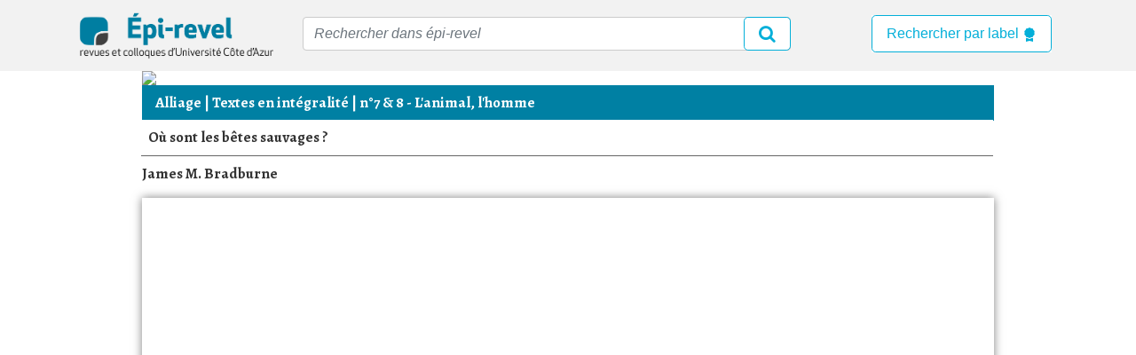

--- FILE ---
content_type: text/html; charset=utf-8
request_url: https://epi-revel.univ-cotedazur.fr/publication/item/2561
body_size: 4757
content:
<!DOCTYPE html>
<script type="text/javascript" async src="//epi-revel.univ-cotedazur.fr/application/libraries/Mathjax/MathJax.js?config=TeX-MML-AM_CHTML" async></script>
<!-- importation de mathjax pour les formules mathématiques à afficher, et cnfiguration du module -->
<script type='text/x-mathjax-config'>MathJax.Hub.Config({tex2jax: {inlineMath: [['$','$'], ['$$','$$']]}});</script>
<script src="https://code.jquery.com/jquery-3.3.1.slim.min.js" integrity="sha384-q8i/X+965DzO0rT7abK41JStQIAqVgRVzpbzo5smXKp4YfRvH+8abtTE1Pi6jizo" crossorigin="anonymous"></script>
<script src="https://cdnjs.cloudflare.com/ajax/libs/popper.js/1.14.7/umd/popper.min.js" integrity="sha384-UO2eT0CpHqdSJQ6hJty5KVphtPhzWj9WO1clHTMGa3JDZwrnQq4sF86dIHNDz0W1" crossorigin="anonymous"></script>
<script src="https://stackpath.bootstrapcdn.com/bootstrap/4.3.1/js/bootstrap.min.js" integrity="sha384-JjSmVgyd0p3pXB1rRibZUAYoIIy6OrQ6VrjIEaFf/nJGzIxFDsf4x0xIM+B07jRM" crossorigin="anonymous"></script>
<script src="https://stackpath.bootstrapcdn.com/bootstrap/4.1.1/js/bootstrap.bundle.min.js" integrity="sha384-JjSmVgyd0p3pXB1rRibZUAYoIIy6OrQ6VrjIEaFf/nJGzIxFDsf4x0xIM+B07jRM" crossorigin="anonymous"></script>
<script src="https://cdnjs.cloudflare.com/ajax/libs/jquery/3.2.1/jquery.min.js" integrity="sha384-JjSmVgyd0p3pXB1rRibZUAYoIIy6OrQ6VrjIEaFf/nJGzIxFDsf4x0xIM+B07jRM" crossorigin="anonymous"></script>

<html class="" lang="en-US">
<head>
    <meta charset="utf-8">
    <meta name="viewport" content="width=device-width, initial-scale=1.0, maximum-scale=1.0, minimum-scale=1.0, user-scalable=yes" />
        <link rel="shortcut icon" href="https://epi-revel.univ-cotedazur.fr/themes/epirevel/images/favicon.ico" type="image/ico" />
    <link rel="stylesheet" href="https://stackpath.bootstrapcdn.com/bootstrap/4.3.1/css/bootstrap.min.css" integrity="sha384-ggOyR0iXCbMQv3Xipma34MD+dH/1fQ784/j6cY/iJTQUOhcWr7x9JvoRxT2MZw1T" crossorigin="anonymous">
    <link rel="stylesheet" href="https://cdnjs.cloudflare.com/ajax/libs/font-awesome/4.7.0/css/font-awesome.min.css">
    <link href='https://fonts.googleapis.com/css2?family=Alegreya:wght@400;700&display=swap' rel='stylesheet'>

        <title>Où sont les bêtes sauvages ? &middot; epi-revel</title>

    <link rel="alternate" type="application/rss+xml" title="Omeka RSS Feed" href="/items/browse?output=rss2" /><link rel="alternate" type="application/atom+xml" title="Omeka Atom Feed" href="/items/browse?output=atom" />
        <!-- Stylesheets -->
    <link href="/application/views/scripts/css/public.css?v=3.2" media="screen" rel="stylesheet" type="text/css" >
<link href="/plugins/LocaleSwitcher/views/public/css/locale-switcher.css?v=3.2" media="all" rel="stylesheet" type="text/css" >
<link href="/plugins/LocaleSwitcher/views/public/css/flag-icon-css/css/flag-icon.min.css?v=3.2" media="all" rel="stylesheet" type="text/css" >
<link href="/application/views/scripts/css/iconfonts.css?v=3.2" media="all" rel="stylesheet" type="text/css" >
<link href="/themes/epirevel/css/skeleton.css?v=3.2" media="all" rel="stylesheet" type="text/css" >
<link href="/themes/epirevel/css/style.css?v=3.2" media="all" rel="stylesheet" type="text/css" >    <!-- JavaScripts -->
                        <script type="text/javascript" src="//ajax.googleapis.com/ajax/libs/jquery/3.6.0/jquery.min.js"></script>
<script type="text/javascript">
    //<!--
    window.jQuery || document.write("<script type=\"text\/javascript\" src=\"\/application\/views\/scripts\/javascripts\/vendor\/jquery.js?v=3.2\" charset=\"utf-8\"><\/script>")    //-->
</script>
<script type="text/javascript" src="//ajax.googleapis.com/ajax/libs/jqueryui/1.12.1/jquery-ui.min.js"></script>
<script type="text/javascript">
    //<!--
    window.jQuery.ui || document.write("<script type=\"text\/javascript\" src=\"\/application\/views\/scripts\/javascripts\/vendor\/jquery-ui.js?v=3.2\" charset=\"utf-8\"><\/script>")    //-->
</script>
<script type="text/javascript" src="/application/views/scripts/javascripts/vendor/jquery.ui.touch-punch.js"></script>
<script type="text/javascript">
    //<!--
    jQuery.noConflict();    //-->
</script>
<!--[if (gte IE 6)&(lte IE 8)]><script type="text/javascript" src="/application/views/scripts/javascripts/vendor/selectivizr.js?v=3.2"></script><![endif]-->
<script type="text/javascript" src="/application/views/scripts/javascripts/vendor/respond.js?v=3.2"></script>
<script type="text/javascript" src="/application/views/scripts/javascripts/vendor/jquery-accessibleMegaMenu.js?v=3.2"></script>
<script type="text/javascript" src="/themes/epirevel/javascripts/epirevel.js?v=3.2"></script>
<script type="text/javascript" src="/application/views/scripts/javascripts/globals.js?v=3.2"></script></head>
 <body class="items show">
    <a href="#content" id="skipnav">Skip to main content</a>
    
    <header id='header' class="hidden-print">
    <div id="brandBar" class="clearboth">
        <div class="container-fluid">
            <div class="row">
                <nav class="navbar" role="navigation" style="margin-bottom: 0;">
                    <!-- Logo -->
                    <div class="navbar-header">
                        <a href="/" class="navbar-brand logo-desktop"><img src="https://epi-revel.univ-cotedazur.fr/themes/epirevel/images/logo_epirevel.png" alt="épi-revel"></a>                        
                    </div>
                    <!-- /Logo -->
                    <!-- navbar-dropdowns -->
                    <ul class="nav navbar-top-links navbar-right">
                        <!-- Search Bar -->
                        <div class="input-group mb-3">
                            <form name="search-form" action="/search" method='get'>
                            <input type="text" class="form-control input-text" name="query" placeholder="Rechercher dans épi-revel" aria-label="Recipient's username" aria-describedby="basic-addon2">
                                <button class="btn btn-outline-warning btn-lg" type="submit"><i class="fa fa-search"></i></button>
                            </form>
                        </div>   
                        <!-- /Search Bar -->
                    </ul>
                    <div class="navbar-labels">
                        <a href="https://epi-revel.univ-cotedazur.fr/labels" class="labels">
                            <button class="btn btn-outline-warning btn-lg" type="submit" style="font-size: 1rem;">Rechercher par label <svg xmlns="http://www.w3.org/2000/svg" width="16" height="16" fill="currentColor" class="bi bi-award-fill" viewBox="0 0 16 16">
                                <path d="m8 0 1.669.864 1.858.282.842 1.68 1.337 1.32L13.4 6l.306 1.854-1.337 1.32-.842 1.68-1.858.282L8 12l-1.669-.864-1.858-.282-.842-1.68-1.337-1.32L2.6 6l-.306-1.854 1.337-1.32.842-1.68L6.331.864 8 0z"/>
                                <path d="M4 11.794V16l4-1 4 1v-4.206l-2.018.306L8 13.126 6.018 12.1 4 11.794z"/>
                            </svg></button>
                        </a>
                    </div>
                    <!-- /navbar-dropdowns -->
                    <!-- Langue -->
                    <li class="dropdown dropdown-langue">
                            <a class="btn dropdown-toggle" data-toggle="dropdown" href="javascript:void(0);" aria-expanded="false">
                            <svg xmlns="http://www.w3.org/2000/svg" width="28" height="28" fill="currentColor" class="bi bi-translate" viewBox="0 0 16 16">
  <path d="M4.545 6.714 4.11 8H3l1.862-5h1.284L8 8H6.833l-.435-1.286H4.545zm1.634-.736L5.5 3.956h-.049l-.679 2.022H6.18z"/>
  <path d="M0 2a2 2 0 0 1 2-2h7a2 2 0 0 1 2 2v3h3a2 2 0 0 1 2 2v7a2 2 0 0 1-2 2H7a2 2 0 0 1-2-2v-3H2a2 2 0 0 1-2-2V2zm2-1a1 1 0 0 0-1 1v7a1 1 0 0 0 1 1h7a1 1 0 0 0 1-1V2a1 1 0 0 0-1-1H2zm7.138 9.995c.193.301.402.583.63.846-.748.575-1.673 1.001-2.768 1.292.178.217.451.635.555.867 1.125-.359 2.08-.844 2.886-1.494.777.665 1.739 1.165 2.93 1.472.133-.254.414-.673.629-.89-1.125-.253-2.057-.694-2.82-1.284.681-.747 1.222-1.651 1.621-2.757H14V8h-3v1.047h.765c-.318.844-.74 1.546-1.272 2.13a6.066 6.066 0 0 1-.415-.492 1.988 1.988 0 0 1-.94.31z"/>
</svg>
                            </a>
                            <div class="dropdown-menu popover bottom">
                                <span class="arrow"></span>
                                <div>
                                    <p class="mb-0">
                                        <a class="btn btn-info btn-block btn-sm" href="https://epi-revel.univ-cotedazur.fr/setlocale?locale=en_US" >SWITCH TO ENGLISH</a>
                                    </p>                                    
                                </div>
                                <div>
                                    <p class="mb-0">
                                        <a class="btn btn-info btn-block btn-sm" href="https://epi-revel.univ-cotedazur.fr/setlocale?locale=fr">PASSER EN FRANCAIS</a>
                                    </p>
                                </div>
                            </div>
                        </li>
                        <!-- /Langue -->
                </nav>
            </div>
        </div>
    </div>
    <!-- /BrandBar -->
</header>

<div class="wrapper">
    <div id="content" role="main" tabindex="-1">


   <!-- Création des identifiants (doi et hal) -->
   
    
<!-- Affichage de l'image de haut de page-->
<div id="header-title">
<div id="header-image"><img src="https://epi-revel.univ-cotedazur.fr/files/theme_uploads/bedfc0690229a379727b50857ac8f772.png" /></div></div>

<!-- Si le 'type' de l'item n'est pas 'rubrique', on affiche la page normalement -->

<div id="primary">
    <div id="header-title">
        <h1 style="background:#0080A3;">
        <a href="/publication/alliage" style="color :white" onmouseover="this.style.color=&quot;lightgrey&quot;" onmouseout="this.style.color=&quot;white&quot;">Alliage</a> |         <a href="/collections/show/44" style="color :white" onmouseover="this.style.color=&quot;lightgrey&quot;" onmouseout="this.style.color=&quot;white&quot;">Textes en intégralité</a> |   
                <a href="/collections/show/409" style="color :white" onmouseover="this.style.color=&quot;lightgrey&quot;" onmouseout="this.style.color=&quot;white&quot;"><strong>n°7 &amp; 8 - L'animal, l'homme</strong></a>        </h1>
    </div>
    
    <p class="title">
    Où sont les bêtes sauvages ?    </p>
    <p class="title_auteur">
            <!-- Ajout de la pastille ORCID -->
         James M. Bradburne                </p>

            <div class='visionneuse'>
            <embed src="https://hal.science/hal-03406161/file/Alliage%207-8.17.pdf#page=2&zoom=100" type="application/pdf"/>
        </div>
        
        <!-- Ajout d'une visionneuse pour Zenodo -->
<!--          -->
    <!-- boutons d'acces aux documents -->
    <div>
                    <a href="https://hal.science/hal-03406161/file/Alliage%207-8.17.pdf"><img title ="Lien PDF" src="https://epi-revel.univ-cotedazur.fr/themes/epirevel/images/iconPdf.png"/></a>
        
        <!-- bouton pour cycnos -->
        
        
            </div>
    
<!-- Items metadata -->
    <div id="item-citation" style='padding: 5px;'></div>
    <div id="item-citation">
                    <div class="element-text">
                <span class="sommaire_auteur">
                                    </span>
            </div>
            <div class="element-text" style='margin-bottom: 1em;'>
                Où sont les bêtes sauvages ?: Du rôle des jardins zoologiques            </div>
                <div class="element-text">
            <span class="sommaire_auteur">
                Abstract :             </span>
        </div>
                            <div class="element-text" style='margin-bottom: 1em;'>
                International audience            </div>
                <div class="element-text">
                                </div>

               

        
<!-- les champs inutiles sont cachés par le css avec dublin-core-title et autres; à modifier si besoin -->

     <!-- The following prints a list of all tags associated with the item -->
                                <div class="element-text"><span class="sommaire_auteur">Published : </span> 1991</div>
                <div id="item-tags" class="element">
             
                             
                                    <div class="element-text"><span class="sommaire_auteur">Document Type : </span> Journal articles 
                    </div>
                                    </div>
        
        <div id="item-tags" class="element">
                    <div class="element-text"><span class="sommaire_auteur">Affiliation : </span>
                Chercheur indépendant            </div>
                    </div>

        <div id="item-tags" class="element">
            <div class="element-text"><span class="sommaire_auteur">Source : </span>
                <a href="https://hal.science/hal-03406161">hal-03406161</a>
            </div>
        </div>
    </div>
    
    <!-- The following prints a citation for this item. -->
    <div id="collection-items-grey">
        <div class="sommaire">
        <h3>Citation</h3>
        <p>
         James M. Bradburne, «        Où sont les bêtes sauvages ?&nbsp;», <i>Alliage</i>, 1991. URL : <a href=https://hal.science/hal-03406161>https://hal.science/hal-03406161</a>        </p>
        </div>
    </div>
       
</div> <!-- End of Primary. -->


 </div><!-- end wrapper -->
</div><!-- end content -->

<div id="footer">
    <footer>
        <div id="footer-text" class="container">
            <div id='div-footer'>
                <a href="https://bu.univ-cotedazur.fr/fr"> <img src="https://epi-revel.univ-cotedazur.fr/themes/epirevel/images/UCAlogo.png" alt="Photos" style="width:100%;max-width:250px;margin-left: 0.5em;"></a>
            </div>
            <div id='footer-links'>
                <a href="https://epi-revel.univ-cotedazur.fr/concept">Concept</a> -
                <a href="https://epi-revel.univ-cotedazur.fr/partenaires">Partenaires</a> -
                <a href="https://epi-revel.univ-cotedazur.fr/contact">Crédits/Contacts</a> -
                <a href="https://wiki.univ-cotedazur.fr/pages/viewpage.action?pageId=287414624">Wiki</a> -
                <a href="https://epi-revel.univ-cotedazur.fr/documentation/PUBLIER_DANS_EPI_REVEL.pdf" download>Documentation</a> - 
                <a href="https://social.sciences.re/deck/@SO_UniCA"><img title="Mastodon" src="https://epi-revel.univ-cotedazur.fr/themes/epirevel/images/mastodon.jpg" alt="Mastodon" style="width: 20px;"/></a> -
                <a href="https://api.archives-ouvertes.fr/search/hal/?q=collCode_s:EPI-REVEL%20&amp;sort=publicationDate_tdate+desc&amp;rows=50&amp;wt=rss"><img title="Flux RSS EPI-REVEL HAL" src=" https://static.data.gouv.fr/resources/images-epi-revel/20240611-073052/rss.png" alt="Description de l'image" style="width: 20px;"/></a>
            </div>
    	</div>
    </footer>
</div>

<script type="text/javascript">
    jQuery(document).ready(function(){
        Omeka.showAdvancedForm();
        Omeka.skipNav();
        Omeka.megaMenu();
        Epirevel.dropDown();
    });
</script>

</body>

</html>
